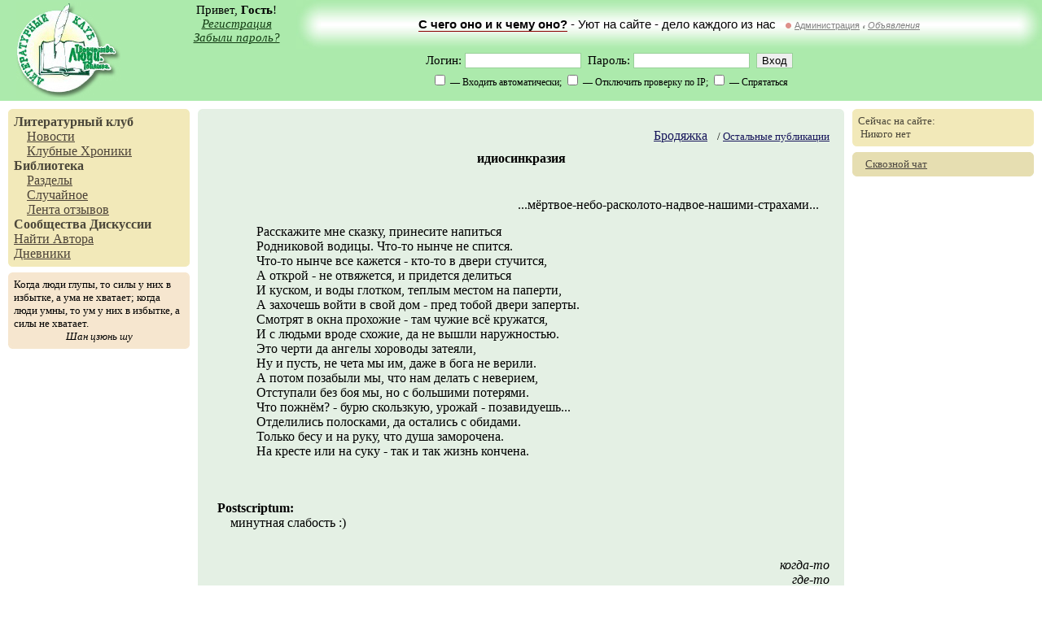

--- FILE ---
content_type: text/html; charset=utf-8
request_url: http://litclub.net/libro/read.text-15670.xml
body_size: 8867
content:
<!--OP-->        <!DOCTYPE HTML PUBLIC "-//W3C//DTD HTML 4.01 Transitional//EN">
        <html>
        <head>
            <meta http-equiv="Content-type" content="text/html; charset=utf-8"/>
            <meta http-equiv="pragma" content="no-cache"/>
            <meta name="description"
                  content="Литературный клуб. Свободная публикация, дневники, форумы, сообщества, оффлайн-встречи творческих людей в городах России и СНГ."/>
            <meta name="keywords"
                  content="литературный клуб стихи проза публицистика современное творчество конкурс свободная публикация рассказы поэтические вечера встречи"/>
            <title>Литературный Клуб, Читать: &laquo;идиосинкразия&raquo;</title>
                            <link rel="stylesheet" type="text/css" href="http://sep.litclub.net/css/common.css"/>
                            <link rel="stylesheet" type="text/css" href="http://sep.litclub.net/css/libro/read.css"/>
                            <link rel="stylesheet" type="text/css" href="http://sep.litclub.net/css/responses.css"/>
                            <link rel="stylesheet" type="text/css" href="http://sep.litclub.net/css/list.css"/>
                        <script language="JavaScript" type="text/javascript" src="http://sep.litclub.net/js/gzip.js"></script>
            <script language="JavaScript" type="text/javascript"
                    src="http://sep.litclub.net/js/mootools-min.v1.11.js"></script>
            <script language="JavaScript" type="text/javascript"
                    src="/xscript/js/allows"></script>
            <link rel="start" href="/"/>
                            <link rel="author" href="/~barbed/profile"/>                                        <link rel="previous" href="/libro/read.text-14566.xml"/>                            <link rel="next" href="/libro/read.text-16609.xml"/>            <link rel="SHORTCUT ICON" href="http://sep.litclub.net/favicon.ico"/>
            <script language='JavaScript' type='text/javascript' src='http://sep.litclub.net/js/libro-resps.js'></script>            
<meta property="og:title" content="Читать: &laquo;идиосинкразия&raquo;" />
<meta property="og:image" content="http://sep.litclub.net/img/logotype.jpg" />
<meta property="og:site_name" content="Литературный Клуб" />
<meta property="og:description" content="Литературный клуб. С вами с 2004 года."/>
<meta itemprop="name" content="Читать: &laquo;идиосинкразия&raquo;" />
<meta itemprop="description" content="Просмотр публикации ЧПУ" />
<meta itemprop="image" content="http://sep.litclub.net/img/logotype.jpg" />
            
        </head>
        <body>
        <table width="100%" height="100%" cellpadding="0" cellspacing="0">
        <tr id="head-row">
            <td colspan="3">
                <table width="100%" height="100%" cellpadding="0" cellspacing="0">
                    <tr>
                        <td rowspan="2" id="logotype"><a href="/"><img src="http://sep.litclub.net/img/logotype.jpg"
                                                                       width="128" height="117" border="0"
                                                                       alt="Литературный Клуб"/></a></td>
                        <td id="user-greetings">
                            Привет, <b>Гость</b>!
                                                            <div><i><a href="/site/signup.xml">Регистрация</a></i></div>
                                <div><i><a href="/site/reminder.xml">Забыли пароль?</a></i></div>
                                                    </td>
                        <td id="top-banner-left">&nbsp;</td>
                        <td id="top-banner"><a href="/comm/admx/event/ideology.xml" id="top-banner-link">С чего оно и к чему оно?</a> - Уют на сайте - дело каждого из нас &nbsp; <img src="http://sep.litclub.net/img/comm/meta.gif" alt="Метасообщество" title="Метасообщество" width="7" height="7"/>&nbsp;<a href="/comm/admx/" title="Скала Совета" >Администрация</a> <span style="font-size:4pt;">//</span>&nbsp;<i><a href="/comm/adv.xml">Объявления</a></i></td>
                        <td id="top-banner-right">&nbsp;</td>
                    </tr>
                    <tr>
                        <td id="user-menu" colspan="4">
                            
                
                    <form method="post" action="/xscript/login" accept-charset="utf-8">
                        <div>Логин: <input type="text" name="login" size="16" maxlength="32" id="lc_login_insert"/>&nbsp;&nbsp;Пароль:
                            <input type="password" name="password" size="16"/>&nbsp;&nbsp;<input type="Submit"
                                                                                                 value="Вход"/></div>
                        <script type="text/javascript">var lclogin = getCookie('lclogin');
                            if (lclogin) document.all.lc_login_insert.value = lclogin;</script>
                        <div>
                            <small>
                                <input type="hidden" name="autologin" value="no"/><input type="checkbox"
                                                                                         name="autologin"
                                                                                         value="yes"/> &mdash; Входить
                                автоматически;
                                <input type="hidden" name="check_ip" value="yes"/><input type="checkbox" name="check_ip"
                                                                                         value="no"/> &mdash; Отключить
                                проверку по IP;
                                <input type="hidden" name="hide_me" value="no"/><input type="checkbox" name="hide_me"
                                                                                       value="yes"/> &mdash; Спрятаться
                            </small>
                        </div>
                        <input type="hidden" name="retpath" value="/libro/read.text-15670.xml"/>
                    </form>

                                        </td>
                    </tr>

                    
                </table>


            </td>
        </tr>


        <tr id="middle-row">
        <td id="left-column" valign="top">
            <div class="main-top">
                <table width="100%" cellpadding="0" cellspacing="0">
                    <tr>
                        <td id="top-l-u"><img src="http://sep.litclub.net/img/dot.gif" width="1" height="1" alt=""/></td>
                        <td><img src="http://sep.litclub.net/img/dot.gif" width="1" height="1" alt=""/></td>
                        <td id="top-r-u"><img src="http://sep.litclub.net/img/dot.gif" width="1" height="1" alt=""/></td>
                    </tr>
                    <tr>
                        <td colspan="3" id="top-contents">

                                    <a class="mm-main" href="/">Литературный клуб</a>
        <!--div class="mm-sub"><a class="mm-sub" href="/comm/mirari/">Альманах "Мирари"</a></div-->
        <div class="mm-sub"><a class="mm-sub" href="/comm/admx/sec/news.xml">Новости</a></div>
        <div class="mm-sub"><a class="mm-sub" href="/comm/society/sec/chron.xml">Клубные Хроники</a></div>
        <!--div class="mm-sub"><a class="mm-sub" href="/comm/admx/event/ideology.xml">Идеология</a></div-->
        <!--div class="mm-sub"><a class="mm-sub" href="/site/rules.xml">Правила</a></div-->

        <a class="mm-main" href="/libro/">Библиотека</a>
        <div class="mm-sub"><a class="mm-sub" href="/libro/sections.xml">Разделы</a></div>

        <!--div class="mm-sub"><a class="mm-sub" href="/libro/eklmn/">Конкурс &laquo;ЁКЛМН&raquo;</a></div>

        <div class="mm-sub"><a class="mm-sub" href="/libro/index.order-attention.xml">Требуют внимания</a></div-->
        <div class="mm-sub"><a class="mm-sub" href="/xscript/libro/random">Случайное</a></div>
        <div class="mm-sub"><a class="mm-sub" href="/libro/responses.xml">Лента отзывов</a></div>
        <!--div class="mm-sub"><a class="mm-sub" href="/comm/recenses.xml">Лента рецензий</a></div-->

        <a class="mm-main" href="/comm/">Сообщества</a>

        <!--div class="mm-sub"><a class="mm-sub" href="/comm/events.xml">События</a></div>
        <div class="mm-sub"><a class="mm-sub" href="/comm/adv.xml">Объявления</a></div-->


        <a class="mm-main" href="/society/">Дискуссии</a>

        <br/><a class="mm-sub" href="javascript:void(0)"
                onclick="javascript:var per_search=prompt('Введите имя или логин автора, или его фрагмент:','');if(per_search) persone_search(per_search); return false;">Найти
        Автора</a>

        <br/><a class="mm-sub" href="/blog/">Дневники</a>

    
                        </td>
                    </tr>
                    <tr>
                        <td id="top-l-d"><img src="http://sep.litclub.net/img/dot.gif" width="1" height="1" alt=""/></td>
                        <td><img src="http://sep.litclub.net/img/dot.gif" width="1" height="1" alt=""/></td>
                        <td id="top-r-d"><img src="http://sep.litclub.net/img/dot.gif" width="1" height="1" alt=""/></td>
                    </tr>
                </table>

            </div>

            <div class="main-middle">

                <table width="100%" cellpadding="0" cellspacing="0">
                    <tr>
                        <td id="middle-l-u"><img src="http://sep.litclub.net/img/dot.gif" width="1" height="1" alt=""/></td>
                        <td><img src="http://sep.litclub.net/img/dot.gif" width="1" height="1" alt=""/></td>
                        <td id="middle-r-u"><img src="http://sep.litclub.net/img/dot.gif" width="1" height="1" alt=""/></td>
                    </tr>
                    <tr>
                        <td colspan="3" id="middle-contents">
                            <div align="left" width="1%" id="hokku">Когда люди глупы, то силы у них в избытке, а ума не хватает; когда люди умны, то ум у них в избытке, а силы не хватает.</div><div align="center" id="hokku-author">Шан цзюнь шу</div>                        </td>
                    </tr>
                    <tr>
                        <td id="middle-l-d"><img src="http://sep.litclub.net/img/dot.gif" width="1" height="1" alt=""/></td>
                        <td><img src="http://sep.litclub.net/img/dot.gif" width="1" height="1" alt=""/></td>
                        <td id="middle-r-d"><img src="http://sep.litclub.net/img/dot.gif" width="1" height="1" alt=""/></td>
                    </tr>
                </table>
            </div>


            
        </td>
        <td id="contents" valign="top" rowspan="2">

            <table width="100%" cellpadding="0" cellspacing="0">
                <tr id="contents-corners">
                    <td id="content-l-u"><img src="http://sep.litclub.net/img/dot.gif" width="1" height="1" alt=""/></td>
                    <td><img src="http://sep.litclub.net/img/dot.gif" width="1" height="1" alt=""/></td>
                    <td id="content-r-u"><img src="http://sep.litclub.net/img/dot.gif" width="1" height="1" alt=""/></td>
                </tr>
                <tr>
                    <td colspan="3" id="content-zone" valign="top">

                        
                        
        <table class="mr-text" width="100%">

            <tr class="mr-text-title">
                <td align="right">
                    <a mr:uid="1411" title="barbed" href="/~barbed/profile">Бродяжка</a> &nbsp
                    <small>/ <a href="/~barbed/pubs/2691">Остальные публикации</a></small>
                </td>
            </tr>

            <tr xmlns:mr="http://www.mirari.ru" xmlns:php="http://php.net/xsl" class="mr-text-title"><th>идиосинкразия</th></tr><tr xmlns:mr="http://www.mirari.ru" xmlns:php="http://php.net/xsl" class="mr-text-content"><td><table width="100%" cellspacing="0"><tr><td align="right"><div class="plain">...мёртвое-небо-расколото-надвое-нашими-страхами...<br/></div></td></tr></table><div class="stihi">Расскажите мне сказку, принесите напиться<br/>Родниковой водицы. Что-то нынче не спится.<br/>Что-то нынче все кажется - кто-то в двери стучится,<br/>А открой - не отвяжется, и придется делиться<br/>И куском, и воды глотком, теплым местом на паперти,<br/>А захочешь войти в свой дом - пред тобой двери заперты.<br/>Смотрят в окна прохожие - там чужие всё кружатся,<br/>И с людьми вроде схожие, да не вышли наружностью.<br/>Это черти да ангелы хороводы затеяли,<br/>Ну и пусть, не чета мы им, даже в бога не верили.<br/>А потом позабыли мы, что нам делать с неверием,<br/>Отступали без боя мы, но с большими потерями.<br/>Что пожнём? - бурю скользкую, урожай - позавидуешь...<br/>Отделились полосками, да остались с обидами.<br/>Только бесу и на руку, что душа заморочена.<br/>На кресте или на суку - так и так жизнь кончена.<br/></div><br/><br/><div class="mr-text-postscriptum"><strong>Postscriptum:</strong><br/><div class="plain">минутная слабость :)<br/></div></div></td></tr><tr class="mr-text-t-p"><td align="right">когда-то<br/>где-то</td></tr>
            <tr class="mr-text-signature">
                <td align="right">
                    ©&nbsp;&nbsp;<a mr:uid="1411" title="barbed" href="/~barbed/profile">Бродяжка</a>                </td>
            </tr>
        </table>

        <script language="JavaScript" type="text/javascript">listen_ctrl_13();</script>

        <table id="mr-text-properties">
            <tr>
                <td colspan="3" align="center">
                    <small>
                        <nobr>Объём: 0.0247 а.л.</nobr>
                        &nbsp;&nbsp;
                        <nobr>Опубликовано: 13 03 2007</nobr>
                        &nbsp;&nbsp;

                                                    <nobr>Рейтинг: 10.1</nobr>
                            &nbsp;&nbsp;
                            <nobr>Просмотров: 1589</nobr>
                            &nbsp;&nbsp;
                            <nobr>Голосов: 3</nobr>
                            &nbsp;&nbsp;
                        <nobr>Раздел: Не определён</nobr>
                    </small>
                </td>
            </tr>
                            <tr>
                    <td width="30%" align="left">
                        «<a
                            href="/libro/read.text-14566.xml">императрице снился</a>»                        &nbsp;
                    </td>
                    <td align="center">
                        Цикл:<br/>
                        <i><a href="/~barbed/pubs/2691">Остальные публикации</a></i>
                    </td>
                    <td width="30%" align="right">
                        «<a
                            href="/libro/read.text-16609.xml">перелом</a>»                        &nbsp;
                    </td>
                </tr>
            
            
            <tr>
                <td colspan="3">
                    <small>

                        &nbsp;&nbsp;Рекомендации: <a href="/~cherniy_skif/advices#id2584">Чорний Скіф (ЧеС)</a>
                        &nbsp;&nbsp;Клубная оценка: Нет оценки
                        <br/>&nbsp;&nbsp;&nbsp;&nbsp;Доминанта: <img src="http://sep.litclub.net/img/comm/meta.gif" alt="Метасообщество" title="Метасообщество" width="7" height="7"/>&nbsp;<a href="/comm/warmth/" title="Пространство для публикации произведений любого уровня, не предназначаемых автором для формального критического разбора." >Библиотека</a>                        <em>(Пространство для публикации произведений любого уровня, не предназначаемых автором для формального критического разбора.)</em>

                        
                    </small>
                </td>
            </tr>

            
            <!-- приём в сообщества -->
                        <!-- / приём произведения -->

        </table>
        <script xmlns:mr="http://www.mirari.ru" xmlns:php="http://php.net/xsl" language="JavaScript" type="text/javascript">var libro_hide = true;</script><table xmlns:mr="http://www.mirari.ru" xmlns:php="http://php.net/xsl" class="responses"><colgroup><col width="110"/><col/></colgroup><tr><th colspan="2"><a href="#respAdd" name="respStart">Добавить отзыв</a></th></tr></table><table id="responses" width="100%"><colgroup><col width="110"/><col/></colgroup><script language="JavaScript" type="text/javascript">if(lc_is_online() == 975) libro_hide = false;</script><tr><td class="mr-resp-corner"><a mr:uid="975" title="assia" href="/~assia/profile">assia</a></td><td class="mr-resp-top"><span>13-03-2007 16:07</span><a name="resp87886"> </a><a href="#resp87886">№1</a></td></tr><tr><td valign="top" class="mr-resp-left"><center><a href="#respAdd" title="Обратиться по имени"><img  src="http://sep.litclub.net/avatar/assia" width="102" height="102"  alt="assia" onclick="javascript:document.all.attachment_insert.value += '[b][user=\'assia\'/][/b]'" border='0'/></a></center><small>Автор<br/><nobr>Группа: Passive</nobr></small></td><td valign="top" class="mr-resp-content"><div xmlns:mr="http://www.mirari.ru" xmlns:php="http://php.net/xsl" class="plain">ух ты! голосую!<br/></div><div class="resp-sign">[владычица королевства глубоких долин]</div><div class="resp-bottomlinks"><a href="/~assia/blog/" id="resp-link-gray">Дневник</a><script language="JavaScript" type="text/javascript" xml:space="preserve">
        	if(lc_is_online()) document.write('<a href="/private/msgs/new.to-assia.xml" id="resp-link-gray">Написать в приват</a>');
        </script><a href="/~assia/pubs" id="resp-link-gray">Произведения</a><script language="JavaScript" type="text/javascript" xml:space="preserve">
        	if(lc_is_allowed_resp_vote(975))
        		document.write('<a href="javascript:void(0)" onclick="javascript:window.open(\'/xmod/lc-libro-pub-action/resp/score?id=87886\',\'\',\'menubar=0,scrollbars=0,status=0,width=350,height=220\')" id="was-resp-link-gray">Оценить отзыв</a>');
        </script></div><script language="JavaScript" type="text/javascript">
  		 resps_control_links(975, 87886, 4, 'no', 1411);
  		</script></td></tr><script language="JavaScript" type="text/javascript">if(lc_is_online() == 1411) libro_hide = false;</script><tr><td class="mr-resp-corner"><a mr:uid="1411" title="barbed" href="/~barbed/profile">Бродяжка</a></td><td class="mr-resp-top"><span>13-03-2007 16:14</span><a name="resp87889"> </a><a href="#resp87889">№2</a></td></tr><tr><td valign="top" class="mr-resp-left"><center><a href="#respAdd" title="Обратиться по имени"><img  src="http://sep.litclub.net/avatar/barbed" width="110" height="110"  alt="Бродяжка" onclick="javascript:document.all.attachment_insert.value += '[b][user=\'barbed\'/][/b]'" border='0'/></a></center><small>Автор<br/><nobr>Группа: Passive</nobr></small></td><td valign="top" class="mr-resp-content"><div xmlns:mr="http://www.mirari.ru" xmlns:php="http://php.net/xsl" class="plain">спасибо, польщена )<br/></div><div class="resp-sign">Скамья подсудимых всегда полна - мы, по крайней мере, в этом равны, Но если каждый из нас возьмет вину на себя, то на всех не хватит вины. (с, БГ)</div><div class="resp-bottomlinks"><script language="JavaScript" type="text/javascript" xml:space="preserve">
        	if(lc_is_online()) document.write('<a href="/private/msgs/new.to-barbed.xml" id="resp-link-gray">Написать в приват</a>');
        </script><a href="/~barbed/pubs" id="resp-link-gray">Произведения</a><script language="JavaScript" type="text/javascript" xml:space="preserve">
        	if(lc_is_allowed_resp_vote(1411))
        		document.write('<a href="javascript:void(0)" onclick="javascript:window.open(\'/xmod/lc-libro-pub-action/resp/score?id=87889\',\'\',\'menubar=0,scrollbars=0,status=0,width=350,height=220\')" id="was-resp-link-gray">Оценить отзыв</a>');
        </script></div><script language="JavaScript" type="text/javascript">
  		 resps_control_links(1411, 87889, 4, 'no', 1411);
  		</script></td></tr><script language="JavaScript" type="text/javascript">if(lc_is_online() == 1457) libro_hide = false;</script><tr><td class="mr-resp-corner"><a mr:uid="1457" title="manzoo" href="/users/manzoo/profile">ManZoo</a></td><td class="mr-resp-top"><span>13-03-2007 19:38</span><a name="resp87935"> </a><a href="#resp87935">№3</a></td></tr><tr><td valign="top" class="mr-resp-left"><center><a href="#respAdd" title="Обратиться по имени"><img  src="http://sep.litclub.net/avatar/manzoo" width="88" height="110"  alt="ManZoo" onclick="javascript:document.all.attachment_insert.value += '[b][user=\'manzoo\'/][/b]'" border='0'/></a></center><small>Автор<br/><nobr>Группа: Passive</nobr></small></td><td valign="top" class="mr-resp-content"><div xmlns:mr="http://www.mirari.ru" xmlns:php="http://php.net/xsl" class="plain">"И куском, и глотком, теплым местом на паперти,<br/>А захочешь в свой дом - пред тобой двери заперты."<br/>"На кресте, на суку - так и так жизнь окончена."<br/>- я не уверен, что Вас устроят эти мои правки, особенно - последней строки: все-таки "кончена" и "окончена" - большая разница, но кардинальнее переписывать строку - только Ваше право.<br/>Ваши чувства близки мне прошлому: приветствую и со-чувствую.<br/></div><div class="resp-sign">"Судьба играет человеком, а человек играет на трубе". Ильф &amp; Петрофф</div><div class="resp-bottomlinks"><a href="/users/manzoo/blog/" id="resp-link-gray">Дневник</a><script language="JavaScript" type="text/javascript" xml:space="preserve">
        	if(lc_is_online()) document.write('<a href="/private/msgs/new.to-manzoo.xml" id="resp-link-gray">Написать в приват</a>');
        </script><a href="/users/manzoo/pubs" id="resp-link-gray">Произведения</a><script language="JavaScript" type="text/javascript" xml:space="preserve">
        	if(lc_is_allowed_resp_vote(1457))
        		document.write('<a href="javascript:void(0)" onclick="javascript:window.open(\'/xmod/lc-libro-pub-action/resp/score?id=87935\',\'\',\'menubar=0,scrollbars=0,status=0,width=350,height=220\')" id="was-resp-link-gray">Оценить отзыв</a>');
        </script></div><script language="JavaScript" type="text/javascript">
  		 resps_control_links(1457, 87935, 4, 'no', 1411);
  		</script></td></tr><script language="JavaScript" type="text/javascript">if(lc_is_online() == 1067) libro_hide = false;</script><tr><td class="mr-resp-corner"><a mr:uid="1067" title="Julya" href="/~julya/profile">Джу</a></td><td class="mr-resp-top"><span>13-03-2007 22:10</span><a name="resp87985"> </a><a href="#resp87985">№4</a></td></tr><tr><td valign="top" class="mr-resp-left"><center><a href="#respAdd" title="Обратиться по имени"><img  src="http://sep.litclub.net/avatar/julya" width="70" height="63"  alt="Джу" onclick="javascript:document.all.attachment_insert.value += '[b][user=\'Julya\'/][/b]'" border='0'/></a></center><small>Автор<br/><nobr>Группа: Passive</nobr></small></td><td valign="top" class="mr-resp-content"><div xmlns:mr="http://www.mirari.ru" xmlns:php="http://php.net/xsl" class="plain"><b><a href="/~barbed/profile">Бродяжка</a></b>, молодец, оч.<br/></div><div class="resp-bottomlinks"><a href="/~julya/blog/" id="resp-link-gray">Дневник</a><script language="JavaScript" type="text/javascript" xml:space="preserve">
        	if(lc_is_online()) document.write('<a href="/private/msgs/new.to-Julya.xml" id="resp-link-gray">Написать в приват</a>');
        </script><a href="/~julya/pubs" id="resp-link-gray">Произведения</a><script language="JavaScript" type="text/javascript" xml:space="preserve">
        	if(lc_is_allowed_resp_vote(1067))
        		document.write('<a href="javascript:void(0)" onclick="javascript:window.open(\'/xmod/lc-libro-pub-action/resp/score?id=87985\',\'\',\'menubar=0,scrollbars=0,status=0,width=350,height=220\')" id="was-resp-link-gray">Оценить отзыв</a>');
        </script></div><script language="JavaScript" type="text/javascript">
  		 resps_control_links(1067, 87985, 4, 'no', 1411);
  		</script></td></tr><script language="JavaScript" type="text/javascript">if(lc_is_online() == 1411) libro_hide = false;</script><tr><td class="mr-resp-corner"><a mr:uid="1411" title="barbed" href="/~barbed/profile">Бродяжка</a></td><td class="mr-resp-top"><span>14-03-2007 09:47</span><a name="resp88027"> </a><a href="#resp88027">№5</a></td></tr><tr><td valign="top" class="mr-resp-left"><center><a href="#respAdd" title="Обратиться по имени"><img  src="http://sep.litclub.net/avatar/barbed" width="110" height="110"  alt="Бродяжка" onclick="javascript:document.all.attachment_insert.value += '[b][user=\'barbed\'/][/b]'" border='0'/></a></center><small>Автор<br/><nobr>Группа: Passive</nobr></small></td><td valign="top" class="mr-resp-content"><div xmlns:mr="http://www.mirari.ru" xmlns:php="http://php.net/xsl" class="plain">Джульетта, спасибо )<br/><br clear="all"/>manzoo: согласна, получилось немного перегруженно, только у меня если легло на музыку, уже не могу слова выкидывать :), а жизнь именно кончена (нафиг) :)<br/>а на счет чувств - "все мы здесь немного не в своем уме" (за точность цитаты не ручаюсь)<br/></div><div class="resp-sign">Скамья подсудимых всегда полна - мы, по крайней мере, в этом равны, Но если каждый из нас возьмет вину на себя, то на всех не хватит вины. (с, БГ)</div><div class="resp-bottomlinks"><script language="JavaScript" type="text/javascript" xml:space="preserve">
        	if(lc_is_online()) document.write('<a href="/private/msgs/new.to-barbed.xml" id="resp-link-gray">Написать в приват</a>');
        </script><a href="/~barbed/pubs" id="resp-link-gray">Произведения</a><script language="JavaScript" type="text/javascript" xml:space="preserve">
        	if(lc_is_allowed_resp_vote(1411))
        		document.write('<a href="javascript:void(0)" onclick="javascript:window.open(\'/xmod/lc-libro-pub-action/resp/score?id=88027\',\'\',\'menubar=0,scrollbars=0,status=0,width=350,height=220\')" id="was-resp-link-gray">Оценить отзыв</a>');
        </script></div><script language="JavaScript" type="text/javascript">
  		 resps_control_links(1411, 88027, 4, 'no', 1411);
  		</script></td></tr><script language="JavaScript" type="text/javascript">if(lc_is_online() == 1278) libro_hide = false;</script><tr><td class="mr-resp-corner"><a mr:uid="1278" title="IzyaMox_SOD" href="/~izyamox_sod/profile">Mox</a></td><td class="mr-resp-top"><span>22-03-2007 04:49</span><a name="resp89905"> </a><a href="#resp89905">№6</a></td></tr><tr><td valign="top" class="mr-resp-left"><center><a href="#respAdd" title="Обратиться по имени"><img  src="http://sep.litclub.net/avatar/izyamox_sod" width="110" height="95"  alt="Mox" onclick="javascript:document.all.attachment_insert.value += '[b][user=\'IzyaMox_SOD\'/][/b]'" border='0'/></a></center><small>Автор<br/><nobr>Группа: Passive</nobr></small></td><td valign="top" class="mr-resp-content"><div xmlns:mr="http://www.mirari.ru" xmlns:php="http://php.net/xsl" class="plain">Хорошо! Голос.<br/></div><div class="resp-sign">сегодня я реалист</div><div class="resp-bottomlinks"><a href="/~izyamox_sod/blog/" id="resp-link-gray">Дневник</a><script language="JavaScript" type="text/javascript" xml:space="preserve">
        	if(lc_is_online()) document.write('<a href="/private/msgs/new.to-IzyaMox_SOD.xml" id="resp-link-gray">Написать в приват</a>');
        </script><a href="/~izyamox_sod/pubs" id="resp-link-gray">Произведения</a><script language="JavaScript" type="text/javascript" xml:space="preserve">
        	if(lc_is_allowed_resp_vote(1278))
        		document.write('<a href="javascript:void(0)" onclick="javascript:window.open(\'/xmod/lc-libro-pub-action/resp/score?id=89905\',\'\',\'menubar=0,scrollbars=0,status=0,width=350,height=220\')" id="was-resp-link-gray">Оценить отзыв</a>');
        </script></div><script language="JavaScript" type="text/javascript">
  		 resps_control_links(1278, 89905, 4, 'no', 1411);
  		</script></td></tr><script language="JavaScript" type="text/javascript">if(lc_is_online() == 1411) libro_hide = false;</script><tr><td class="mr-resp-corner"><a mr:uid="1411" title="barbed" href="/~barbed/profile">Бродяжка</a></td><td class="mr-resp-top"><span>26-03-2007 09:16</span><a name="resp90660"> </a><a href="#resp90660">№7</a></td></tr><tr><td valign="top" class="mr-resp-left"><center><a href="#respAdd" title="Обратиться по имени"><img  src="http://sep.litclub.net/avatar/barbed" width="110" height="110"  alt="Бродяжка" onclick="javascript:document.all.attachment_insert.value += '[b][user=\'barbed\'/][/b]'" border='0'/></a></center><small>Автор<br/><nobr>Группа: Passive</nobr></small></td><td valign="top" class="mr-resp-content"><div xmlns:mr="http://www.mirari.ru" xmlns:php="http://php.net/xsl" class="plain">спасиб! )<br/></div><div class="resp-sign">Скамья подсудимых всегда полна - мы, по крайней мере, в этом равны, Но если каждый из нас возьмет вину на себя, то на всех не хватит вины. (с, БГ)</div><div class="resp-bottomlinks"><script language="JavaScript" type="text/javascript" xml:space="preserve">
        	if(lc_is_online()) document.write('<a href="/private/msgs/new.to-barbed.xml" id="resp-link-gray">Написать в приват</a>');
        </script><a href="/~barbed/pubs" id="resp-link-gray">Произведения</a><script language="JavaScript" type="text/javascript" xml:space="preserve">
        	if(lc_is_allowed_resp_vote(1411))
        		document.write('<a href="javascript:void(0)" onclick="javascript:window.open(\'/xmod/lc-libro-pub-action/resp/score?id=90660\',\'\',\'menubar=0,scrollbars=0,status=0,width=350,height=220\')" id="was-resp-link-gray">Оценить отзыв</a>');
        </script></div><script language="JavaScript" type="text/javascript">
  		 resps_control_links(1411, 90660, 4, 'no', 1411);
  		</script></td></tr><script language="JavaScript" type="text/javascript">if(lc_is_online() == 1944) libro_hide = false;</script><tr><td class="mr-resp-corner"><a mr:uid="1944" title="cherniy_skif" href="/~cherniy_skif/profile">Чорний Скіф (ЧеС)</a></td><td class="mr-resp-top"><span>02-07-2007 14:17</span><a name="resp113404"> </a><a href="#resp113404">№8</a></td></tr><tr><td valign="top" class="mr-resp-left"><center><a href="#respAdd" title="Обратиться по имени"><img  src="http://sep.litclub.net/avatar/cherniy_skif" width="110" height="82"  alt="Чорний Скіф (ЧеС)" onclick="javascript:document.all.attachment_insert.value += '[b][user=\'cherniy_skif\'/][/b]'" border='0'/></a></center><small>Автор<br/><nobr>Группа: Passive</nobr></small></td><td valign="top" class="mr-resp-content"><div xmlns:mr="http://www.mirari.ru" xmlns:php="http://php.net/xsl" class="plain">сказка оканчивается, а жизнь... естественным путем пожалей и заканчивается, а в данном случае, мне ближе, "кончилась"<br/>голосую<br/></div><div class="resp-sign">А ми будем сміяться та плакать (с. Т. Шевченко)</div><div class="resp-bottomlinks"><script language="JavaScript" type="text/javascript" xml:space="preserve">
        	if(lc_is_online()) document.write('<a href="/private/msgs/new.to-cherniy_skif.xml" id="resp-link-gray">Написать в приват</a>');
        </script><a href="/~cherniy_skif/pubs" id="resp-link-gray">Произведения</a><script language="JavaScript" type="text/javascript" xml:space="preserve">
        	if(lc_is_allowed_resp_vote(1944))
        		document.write('<a href="javascript:void(0)" onclick="javascript:window.open(\'/xmod/lc-libro-pub-action/resp/score?id=113404\',\'\',\'menubar=0,scrollbars=0,status=0,width=350,height=220\')" id="was-resp-link-gray">Оценить отзыв</a>');
        </script></div><script language="JavaScript" type="text/javascript">
  		 resps_control_links(1944, 113404, 4, 'no', 1411);
  		</script></td></tr><script language="JavaScript" type="text/javascript">if(lc_is_online() == 1411) libro_hide = false;</script><tr><td class="mr-resp-corner"><a mr:uid="1411" title="barbed" href="/~barbed/profile">Бродяжка</a></td><td class="mr-resp-top"><span>02-07-2007 14:27</span><a name="resp113407"> </a><a href="#resp113407">№9</a></td></tr><tr><td valign="top" class="mr-resp-left"><center><a href="#respAdd" title="Обратиться по имени"><img  src="http://sep.litclub.net/avatar/barbed" width="110" height="110"  alt="Бродяжка" onclick="javascript:document.all.attachment_insert.value += '[b][user=\'barbed\'/][/b]'" border='0'/></a></center><small>Автор<br/><nobr>Группа: Passive</nobr></small></td><td valign="top" class="mr-resp-content"><div xmlns:mr="http://www.mirari.ru" xmlns:php="http://php.net/xsl" class="plain">ну да, мне тоже...<br/>пасиб<br/></div><div class="resp-sign">Скамья подсудимых всегда полна - мы, по крайней мере, в этом равны, Но если каждый из нас возьмет вину на себя, то на всех не хватит вины. (с, БГ)</div><div class="resp-bottomlinks"><script language="JavaScript" type="text/javascript" xml:space="preserve">
        	if(lc_is_online()) document.write('<a href="/private/msgs/new.to-barbed.xml" id="resp-link-gray">Написать в приват</a>');
        </script><a href="/~barbed/pubs" id="resp-link-gray">Произведения</a><script language="JavaScript" type="text/javascript" xml:space="preserve">
        	if(lc_is_allowed_resp_vote(1411))
        		document.write('<a href="javascript:void(0)" onclick="javascript:window.open(\'/xmod/lc-libro-pub-action/resp/score?id=113407\',\'\',\'menubar=0,scrollbars=0,status=0,width=350,height=220\')" id="was-resp-link-gray">Оценить отзыв</a>');
        </script></div><script language="JavaScript" type="text/javascript">
  		 resps_control_links(1411, 113407, 4, 'no', 1411);
  		</script></td></tr></table><table class="responses"><tr><th colspan="2" id="responses_hide" style="display:none"><br/><a href="#respStart" onClick="javascript:document.all.responses.style.display='block';document.all.responses_hide.style.display='none'">Отзывов: 9. Читать...</a><br/><script language="JavaScript" type="text/javascript">if(libro_hide) {document.all.responses.style.display='none';document.all.responses_hide.style.display='block';}</script><br/></th></tr><tr><th colspan="2"><a href="#respAdd">Добавить отзыв</a></th></tr></table>            <form method="post" action="/xmod/lc-libro-pub-action/resp/new" accept-charset="utf-8"
                  enctype="multipart/form-data">
                <table class="responses">
                    <colgroup>
                        <col width="110"/>
                        <col/>
                    </colgroup>
                    <tr>
                        <td colspan="2" align="center">
                            <table width="75%">
                                <colgroup>
                                    <col/>
                                    <col align="right"/>
                                </colgroup>
                                <tr>
                                    <td>Логин:</td>
                                    <td><input type="text" name="login" maxlength="16" size="25"/></td>
                                </tr>
                                <tr>
                                    <td>Пароль:</td>
                                    <td><input type="password" name="password" size="25"/></td>
                                </tr>
                            </table>
                            <br/>
                            <small>Если Вы не зарегистрированы на сайте, Вы можете оставить анонимный отзыв. Для этого
                                просто оставьте поля, расположенные выше, пустыми и введите число, расположенное ниже:
                            </small>

                            <br/>

                            <table width="75%">
                                <colgroup>
                                    <col/>
                                    <col align="right"/>
                                </colgroup>
                                <tr>
                                    <td>Код защиты от ботов:</td>
                                    <td><input type="text" name="digit" size="8" maxlength="4"/>&nbsp;&nbsp;<img
                                            src="/xmod/lc-security/digit"/></td>
                                </tr>
                            </table>

                        </td>
                    </tr>

                    <tr>
                        <td colspan="2" align="center" id="resp-textarea">
                            <textarea style="width:76%" rows="12" name="response" xml:space="preserve" id="attachment_insert">
</textarea></td>
                    </tr>
                    <tr>
                        <td colspan="2" align="center"><br/><input type="submit" value="Отправить"/>&nbsp;<a
                                name="respAdd"> </a>&nbsp;<input type="reset" value="Очистить"/></td>
                    </tr>
                </table>
                <input type="hidden" name="textid" value="15670"/></form>
        
                    </td>
                </tr>
            </table>

            <script type="text/javascript">
                ajax_updates_check();
            </script>


        </td>

                    <td id="right-column" valign="top" rowspan="2">
                <div class="main-top">
                    <table width="100%" cellpadding="0" cellspacing="0">
                        <tr>
                            <td id="top-l-u"><img src="http://sep.litclub.net/img/dot.gif" width="1" height="1" alt=""/></td>
                            <td><img src="http://sep.litclub.net/img/dot.gif" width="1" height="1" alt=""/></td>
                            <td id="top-r-u"><img src="http://sep.litclub.net/img/dot.gif" width="1" height="1" alt=""/></td>
                        </tr>
                        <tr>
                            <td colspan="3" id="top-contents">
                                Сейчас на сайте:<br/>

                                <div id="on_the_site">


                                    &nbsp;Никого нет

                                </div>
                                <script type="text/javascript">
                                    //ajax_online_request();
                                </script>

                            </td>
                        </tr>
                        <tr>
                            <td id="top-l-d"><img src="http://sep.litclub.net/img/dot.gif" width="1" height="1" alt=""/></td>
                            <td><img src="http://sep.litclub.net/img/dot.gif" width="1" height="1" alt=""/></td>
                            <td id="top-r-d"><img src="http://sep.litclub.net/img/dot.gif" width="1" height="1" alt=""/></td>
                        </tr>
                    </table>
                </div>

                
                <div class="main-bottom">
                    <table width="100%" cellpadding="0" cellspacing="0">
                        <tr>
                            <td id="bottom-l-u"><img src="http://sep.litclub.net/img/dot.gif" width="1" height="1" alt=""/></td>
                            <td><img src="http://sep.litclub.net/img/dot.gif" width="1" height="1" alt=""/></td>
                            <td id="bottom-r-u"><img src="http://sep.litclub.net/img/dot.gif" width="1" height="1" alt=""/></td>
                        </tr>
                        <tr>
                            <td colspan="3" id="bottom-contents">

                                &nbsp;&nbsp; <a href="javascript:void(0)"
                                                onclick="javascript:window.open('/api/chat','','menubar=0,scrollbars=1,status=0,width=350,height=500');">Сквозной
                                    чат</a>



                                
                            </td>
                        </tr>
                        <tr>
                            <td id="bottom-l-d"><img src="http://sep.litclub.net/img/dot.gif" width="1" height="1" alt=""/></td>
                            <td><img src="http://sep.litclub.net/img/dot.gif" width="1" height="1" alt=""/></td>
                            <td id="bottom-r-d"><img src="http://sep.litclub.net/img/dot.gif" width="1" height="1" alt=""/></td>
                        </tr>
                    </table>
                </div>

            </td>
        
        </tr>
        <tr>
            <td id="right-col-bottom" valign="bottom" align="center">
                <noindex>        <table cellpadding="0" cellspacing="0">
            <tr>
                <td width="88">
                    <!--LiveInternet counter-->
                    <script
                        type="text/javascript">document.write("<a href='http://www.liveinternet.ru/click' target=_blank><img src='http://counter.yadro.ru/hit?t27.19;r" + escape(document.referrer) + ((typeof(screen) == "undefined") ? "" : ";s" + screen.width + "*" + screen.height + "*" + (screen.colorDepth ? screen.colorDepth : screen.pixelDepth)) + ";u" + escape(document.URL) + ";i" + escape("Жж" + document.title.substring(0, 80)) + ";" + Math.random() + "' border=0 width=88 height=120 alt='' title='LiveInternet: показано количество просмотров и посетителей'><\/a>")</script>
                    <!--/LiveInternet-->
                </td>
                <td width="88">
                    <a href="http://www.yandex.ru/cy?base=0&amp;host=www.goneliterate.ru"><img
                            src="http://www.yandex.ru/cycounter?www.goneliterate.ru" width="88" height="31"
                            alt="Яндекс цитирования" border="0"/></a>
                </td>
            </tr>
        </table>
    </noindex>
            </td>
        </tr>
        <tr id="foot-row">
            <td colspan="3">
                        <div>
            • <a href="/site/feedback.xml">Обратная связь</a>
            • <a href="/site/links.xml">Ссылки</a>
            • <a href="/comm/admx/event/ideology.xml">Идея</a>, <a href="/comm/admx/event/about.xml">Сайт</a> ©
            2004—2014 <a mr:uid="2" title="Messire" href="/~messire/profile">Алари</a>            • Страничка: 0.03 сек / 38            •
        </div>


        <!-- Yandex.Metrika counter -->
        <script type="text/javascript">
            (function (d, w, c) {
                (w[c] = w[c] || []).push(function () {
                    try {
                        w.yaCounter19981147 = new Ya.Metrika({id: 19981147,
                            webvisor: true,
                            clickmap: true,
                            trackLinks: true,
                            accurateTrackBounce: true});
                    } catch (e) {
                    }
                });

                var n = d.getElementsByTagName("script")[0],
                    s = d.createElement("script"),
                    f = function () {
                        n.parentNode.insertBefore(s, n);
                    };
                s.type = "text/javascript";
                s.async = true;
                s.src = (d.location.protocol == "https:" ? "https:" : "http:") + "//mc.yandex.ru/metrika/watch.js";

                if (w.opera == "[object Opera]") {
                    d.addEventListener("DOMContentLoaded", f, false);
                } else {
                    f();
                }
            })(document, window, "yandex_metrika_callbacks");
        </script>
        <noscript>
            <div><img src="//mc.yandex.ru/watch/19981147" style="position:absolute; left:-9999px;" alt=""/></div>
        </noscript>
        <!-- /Yandex.Metrika counter -->

                </td>
        </tr>
        </table>
        </body>
        </html>
        <!--
	  -->
        